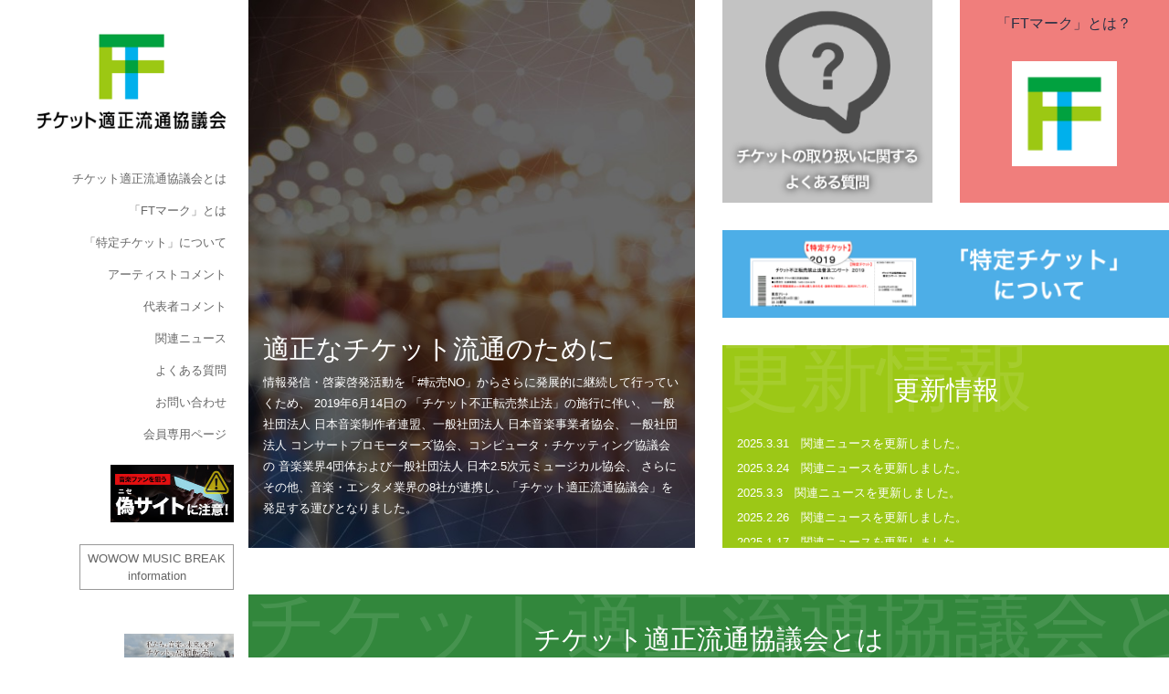

--- FILE ---
content_type: text/html; charset=UTF-8
request_url: http://www.ftaj.jp/
body_size: 13105
content:
<!DOCTYPE html>
<html lang="ja">
  <head>
    <meta charset="utf-8" />
    <meta name="viewport" content="width=device-width, initial-scale=1, shrink-to-fit=no" />
    <title>チケット適正流通協議会</title>
    
    <meta name="description" content="当協議会ではこれまで行って参りました活動に加え、チケットのリセールを行う事ができるサービスの中からユーザーが安心して購入できる良質なサービスを認定し推奨する活動（FTマークの運用）や、チケットの券面に「特定チケット」と表記する事で、きちんと高額転売防止策の取られたチケットである事をアピールする表記の取り組み、2016年8月23日より運用してきたオフィシャルWEBサイト＜http://www.tenbai-no.jp＞の機能を受け継ぎながら新たに新協議会のオフィシャルWEBサイトを開設する等、今までよりも、さらにユーザーの皆さまに分かり易く、チケットの適正な流通について安心安全な環境を提供し、ライブ・エンタテインメント業界の活性化に寄与すべく、様々な活動を行って参ります。" />
    <meta property="og:type" content="website">
    <meta property="og:url" content="https://ftaj.jp/">
    <meta property="og:image" content="https://ftaj.jp/img/ftaj_banner.png">

    <link rel="shortcut icon" href="/favicon.ico">
    <link rel="apple-touch-icon" sizes="180x180" href="/apple-touch-icon.png">

    <link
      rel="stylesheet"
      href="https://stackpath.bootstrapcdn.com/bootstrap/4.3.1/css/bootstrap.min.css"
      integrity="sha384-ggOyR0iXCbMQv3Xipma34MD+dH/1fQ784/j6cY/iJTQUOhcWr7x9JvoRxT2MZw1T"
      crossorigin="anonymous"
    />
    <link rel="stylesheet" href="css/style.css?4" />
  </head>

  <body id="page-top">
    <nav class="navbar navbar-expand-lg bg-primary fixed-top" id="sideNav">
  <a class="navbar-brand js-scroll-trigger" href="/#page-top">
    <span class="d-inline d-lg-none"><img src="img/logo_v.png?1" alt="" style="height: 4rem;" /></span>
    <span class="d-none d-lg-block">
      <img class="img-fluid img-profile text-right my-3" src="img/logo.png?1" alt="" />
    </span>
  </a>
  <button
    class="navbar-toggler"
    type="button"
    data-toggle="collapse"
    data-target="#navbarSupportedContent"
    aria-controls="navbarSupportedContent"
    aria-expanded="false"
    aria-label="Toggle navigation"
  >
    <span class="navbar-toggler-icon"></span>
  </button>
  <div class="collapse navbar-collapse" id="navbarSupportedContent">
    <ul class="navbar-nav">
      <li class="nav-item">
        <a class="nav-link js-scroll-trigger" href="/#about">チケット適正流通協議会とは</a>
      </li>
      <li class="nav-item">
        <a class="nav-link js-scroll-trigger" href="/#ftmark">「FTマーク」とは</a>
      </li>
      <li class="nav-item">
        <a class="nav-link js-scroll-trigger" href="/#ticket">「特定チケット」について</a>
      </li>
      <li class="nav-item">
        <a class="nav-link js-scroll-trigger" href="/#artistcomment">アーティストコメント</a>
      </li>
      <li class="nav-item">
        <a class="nav-link js-scroll-trigger" href="/#comment">代表者コメント</a>
      </li>
      <li class="nav-item">
        <a class="nav-link js-scroll-trigger" href="/#news">関連ニュース</a>
      </li>
      </li>
      <li class="nav-item">
        <a class="nav-link js-scroll-trigger" href="/#faq">よくある質問</a>
      </li>
      <li class="nav-item">
        <a class="nav-link js-scroll-trigger" href="/#contact">お問い合わせ</a>
      </li>
      <li class="nav-item">
        <a class="nav-link js-scroll-trigger" href="member.php">会員専用ページ</a>
      </li>
      <li class="nav-item d-none d-md-block">
        <a href="https://www.acpc.or.jp/warning_fakewebsites/" target="_blank"><img src="img/nisesite.jpg" alt="" class="my-3" width="135"></a><br>
      </li>
      <li class="nav-item d-md-none">
        <a href="https://www.acpc.or.jp/warning_fakewebsites/" target="_blank"><img src="img/nisesite.jpg" alt="" class="w-50 d-block mx-auto mt-3"></a><br>
      </li>
      <li class="nav-item d-none d-md-block">
        <a href="https://www.wowow.co.jp/info/info.php?info_id=1246&which=1" target="_blank"><div class="text-center d-inline-block mt-2 mb-5" style="border: 1px solid #999; padding: 5px 8px;">WOWOW MUSIC BREAK<br />information</div></a><br>
      </li>
      <li class="nav-item d-md-none" style="text-align: center;">
        <a href="https://www.wowow.co.jp/info/info.php?info_id=1246&which=1" target="_blank"><div class="text-center d-inline-block mb-2" style="border: 1px solid #999; padding: 5px 8px;">WOWOW MUSIC BREAK<br />information</div></a><br>
      </li>
      <li class="nav-item d-md-none">
        <a href="https://tenbai-no.jp" target="_blank"><img src="img/sbnr_tenbai-no.jpg" alt="" class="w-50 d-block mx-auto mt-3"></a><br>
      </li>
    </ul>
  </div>
  <footer class="d-none d-lg-block">
    <a href="https://tenbai-no.jp" target="_blank"><img src="img/sbnr_tenbai-no.jpg" alt="" class="w-50"></a><br>
    &copy; Copyright 2019 ftaj<br />
    All rights reserved.
  </footer>
</nav>
    <div class="container-fluid p-0" style="overflow: hidden;">
      <div class="grid1">
        <div class="hero">
          <div class="text">
            <h2>適正なチケット流通<br class="d-block d-sm-none">のために</h2>
            <p class="small">
            情報発信・啓蒙啓発活動を「#転売NO」からさらに発展的に継続して行っていくため、
            2019年6月14日の 「チケット不正転売禁止法」の施行に伴い、
            一般社団法人 日本音楽制作者連盟、一般社団法人 日本音楽事業者協会、
            一般社団法人 コンサートプロモーターズ協会、コンピュータ・チケッティング協議会の
            音楽業界4団体および一般社団法人 日本2.5次元ミュージカル協会、
            さらにその他、音楽・エンタメ業界の8社が連携し、「チケット適正流通協議会」を発足する運びとなりました。
            </p>
          </div>
        </div>
        <div class="other">
          <a href="#faq" class="js-scroll-trigger">
            <img src="img/faq.png" alt="" class="w-100 h-100"/>
          </a>
        </div>
        <div class="ftlink">
          <h3 class="white fx">「FTマーク」とは？</h3>
          <a href="#ftmark" class="js-scroll-trigger">
            <img src="img/mark.png?1" alt="" class="w-50" />
          </a>
        </div>
        <div class="ticket">
          <a href="#ticket" class="btn_ticket js-scroll-trigger"></a>
        </div>
                <div class="info">
          <h3 class="white fx">更新情報</h3>
          <ul>
                        <li class="small">
              2025.3.31　関連ニュースを更新しました。            </li>
                        <li class="small">
              2025.3.24　関連ニュースを更新しました。            </li>
                        <li class="small">
              2025.3.3　関連ニュースを更新しました。            </li>
                        <li class="small">
              2025.2.26　関連ニュースを更新しました。            </li>
                        <li class="small">
              2025.1.17　関連ニュースを更新しました。            </li>
                        <li class="small">
              2024.12.23　関連ニュースを更新しました。            </li>
                        <li class="small">
              2024.12.16　関連ニュースを更新しました。            </li>
                        <li class="small">
              2024.12.9　関連ニュースを更新しました。            </li>
                        <li class="small">
              2024.11.11　関連ニュースを更新しました。            </li>
                        <li class="small">
              2024.11.5　関連ニュースを更新しました。            </li>
                        <li class="small">
              2024.10.21　関連ニュースを更新しました。            </li>
                        <li class="small">
              2024.10.7　関連ニュースを更新しました。            </li>
                        <li class="small">
              2024.9.30　関連ニュースを更新しました。            </li>
                        <li class="small">
              2024.9.24　関連ニュースを更新しました。            </li>
                        <li class="small">
              2024.9.9　関連ニュースを更新しました。            </li>
                        <li class="small">
              2024.8.26　関連ニュースを更新しました。            </li>
                        <li class="small">
              2024.8.5　関連ニュースを更新しました。            </li>
                        <li class="small">
              2024.7.29　関連ニュースを更新しました。            </li>
                        <li class="small">
              2024.7.8　関連ニュースを更新しました。            </li>
                        <li class="small">
              2024.6.17　関連ニュースを更新しました。            </li>
                        <li class="small">
              2024.6.3　関連ニュースを更新しました。            </li>
                        <li class="small">
              2024.5.27　関連ニュースを更新しました。            </li>
                        <li class="small">
              2024.5.20　関連ニュースを更新しました。            </li>
                        <li class="small">
              2024.5.13　関連ニュースを更新しました。            </li>
                        <li class="small">
              2024.4.22　関連ニュースを更新しました。            </li>
                        <li class="small">
              2024.4.17　関連ニュースを更新しました。            </li>
                        <li class="small">
              2024.4.15　関連ニュースを更新しました。            </li>
                        <li class="small">
              2024.5.13　関連ニュースを更新しました。            </li>
                        <li class="small">
              2024.3.4　関連ニュースを更新しました。            </li>
                        <li class="small">
              2024.2.19　関連ニュースを更新しました。            </li>
                        <li class="small">
              2024.1.29　関連ニュースを更新しました。            </li>
                        <li class="small">
              2024.1.22　関連ニュースを更新しました。            </li>
                        <li class="small">
              2024.1.15　関連ニュースを更新しました。            </li>
                        <li class="small">
              2023.12.11　関連ニュースを更新しました。            </li>
                        <li class="small">
              2023.10.30　関連ニュースを更新しました。            </li>
                        <li class="small">
              2023.10.16　関連ニュースを更新しました。            </li>
                        <li class="small">
              2023.10.10　関連ニュースを更新しました。            </li>
                        <li class="small">
              2023.9.19　関連ニュースを更新しました。            </li>
                        <li class="small">
              2023.9.11　関連ニュースを更新しました。            </li>
                        <li class="small">
              2023.8.21　関連ニュースを更新しました。            </li>
                        <li class="small">
              2023.7.31　関連ニュースを更新しました。            </li>
                        <li class="small">
              2023.7.24　関連ニュースを更新しました。            </li>
                        <li class="small">
              2023.7.18　関連ニュースを更新しました。            </li>
                        <li class="small">
              2023.7.10　関連ニュースを更新しました。            </li>
                        <li class="small">
              2023.6.23　偽のWebサイトやSNSアカウントの拡散防止・お客様への注意喚起のために開設された「音楽4団体共通サイト」へのリンクバナーを掲出しました。            </li>
                        <li class="small">
              2023.6.5　関連ニュースを更新しました。            </li>
                        <li class="small">
              2023.5.29　関連ニュースを更新しました。            </li>
                        <li class="small">
              2023.4.24　関連ニュースを更新しました。            </li>
                        <li class="small">
              2023.4.17　関連ニュースを更新しました。            </li>
                        <li class="small">
              2023.4.10　関連ニュースを更新しました。            </li>
                        <li class="small">
              2023.3.20　関連ニュースを更新しました。            </li>
                        <li class="small">
              2023.3.2　関連ニュースを更新しました。            </li>
                        <li class="small">
              2023.2.21　関連ニュースを更新しました。            </li>
                        <li class="small">
              2023.2.13　関連ニュースを更新しました。            </li>
                        <li class="small">
              2023.1.31　関連ニュースを更新しました。            </li>
                        <li class="small">
              2023.1.4　関連ニュースを更新しました。            </li>
                        <li class="small">
              2022.11.29　関連ニュースを更新しました。            </li>
                        <li class="small">
              2022.11.21　関連ニュースを更新しました。            </li>
                        <li class="small">
              2022.11.18　関連ニュースを更新しました。「チケットの適正な流通に関する協定」締結団体会議が開催されました            </li>
                        <li class="small">
              2022.11.17　関連ニュースを更新しました。            </li>
                        <li class="small">
              2022.11.15　関連ニュースを更新しました。            </li>
                        <li class="small">
              2022.11.14　関連ニュースを更新しました。            </li>
                        <li class="small">
              2022.11.11　関連ニュースを更新しました。            </li>
                        <li class="small">
              2022.10.4　関連ニュースを更新しました。            </li>
                        <li class="small">
              2022.9.3　関連ニュースを更新しました。            </li>
                        <li class="small">
              2022.6.27　関連ニュースを更新しました。            </li>
                        <li class="small">
              2022.5.16　関連ニュースを更新しました。            </li>
                        <li class="small">
              2022.5.2　関連ニュースを更新しました。            </li>
                        <li class="small">
              2022.4.27　関連ニュースを更新しました。            </li>
                        <li class="small">
              2022.4.5　関連ニュースを更新しました。            </li>
                        <li class="small">
              2022.3.15　関連ニュースを更新しました。            </li>
                        <li class="small">
              2022.3.14　関連ニュースを更新しました。            </li>
                        <li class="small">
              2022.3.7　関連ニュースを更新しました。            </li>
                        <li class="small">
              2022.1.25　関連ニュースを更新しました。            </li>
                        <li class="small">
              2021.12.13　関連ニュースを更新しました。            </li>
                        <li class="small">
              2021.11.30　関連ニュースを更新しました。            </li>
                        <li class="small">
              2021.11.22　関連ニュースを更新しました。            </li>
                        <li class="small">
              2021.10.25　関連ニュースを更新しました。            </li>
                        <li class="small">
              2021.9.21　関連ニュースを更新しました。            </li>
                        <li class="small">
              2021.9.13　関連ニュースを更新しました。            </li>
                        <li class="small">
              2021.9.6　関連ニュースを更新しました。            </li>
                        <li class="small">
              2021.8.30　関連ニュースを更新しました。            </li>
                        <li class="small">
              2021.8.23　関連ニュースを更新しました。            </li>
                        <li class="small">
              2021.6.28　関連ニュースを更新しました。            </li>
                        <li class="small">
              2021.6.7　関連ニュースを更新しました。            </li>
                        <li class="small">
              2021.5.31　関連ニュースを更新しました。            </li>
                        <li class="small">
              2021.4.12　関連ニュースを更新しました。            </li>
                        <li class="small">
              2021.4.6　関連ニュースを更新しました。            </li>
                        <li class="small">
              2021.3.2　関連ニュースを更新しました。            </li>
                        <li class="small">
              2021.2.16　関連ニュースを更新しました。            </li>
                        <li class="small">
              2021.2.8　関連ニュースを更新しました。            </li>
                        <li class="small">
              2021.1.25　関連ニュースを更新しました。            </li>
                        <li class="small">
              2021.1.12　関連ニュースに「緊急事態宣言下における ライブイベント公演の開催に関する共同声明」を更新しました。            </li>
                        <li class="small">
              2020.12.9　関連ニュースを更新しました。            </li>
                        <li class="small">
              2020.10.26　関連ニュースを更新しました。            </li>
                        <li class="small">
              2020.10.23　関連ニュースを更新しました。            </li>
                        <li class="small">
              2020.10.13　関連ニュースを更新しました。            </li>
                        <li class="small">
              2020.9.9　関連ニュースを更新しました。            </li>
                        <li class="small">
              2020.8.31　関連ニュースを更新しました。            </li>
                        <li class="small">
              2020.8.25　関連ニュースを更新しました。            </li>
                        <li class="small">
              2020.7.7　関連ニュースを更新しました。            </li>
                        <li class="small">
              2020.6.29　関連ニュースを更新しました。            </li>
                        <li class="small">
              2020.6.15　関連ニュースを更新しました。            </li>
                        <li class="small">
              2020.6.11　関連ニュースを更新しました。            </li>
                        <li class="small">
              2020.5.11　関連ニュースを更新しました。            </li>
                        <li class="small">
              2020.4.6　関連ニュースを更新しました。            </li>
                        <li class="small">
              2021.3.25　関連ニュースを更新しました。            </li>
                        <li class="small">
              2020.3.19　関連ニュースを更新しました。            </li>
                        <li class="small">
              2020.3.18　関連ニュースを更新しました。            </li>
                        <li class="small">
              2020.3.9　関連ニュースを更新しました。            </li>
                        <li class="small">
              2020.3.4　関連ニュースに新型コロナウイルス感染症対策によるイベント中止を受けてエンタメ関連各社が発表した声明文 「＃春は必ず来る」 を更新しました。            </li>
                        <li class="small">
              2020.2.26　関連ニュースを更新しました。            </li>
                        <li class="small">
              2020.2.12　関連ニュースを更新しました。            </li>
                        <li class="small">
              2020.2.4　関連ニュースを更新しました。            </li>
                        <li class="small">
              2020.1.16　関連ニュースを更新しました。            </li>
                        <li class="small">
              2020.1.15　特定興行入場券（特定チケット）として販売されているライブ・イベントの一覧（一部）を掲載しました。            </li>
                        <li class="small">
              2019.12.25　関連ニュースを更新しました。            </li>
                        <li class="small">
              2019.12.3　関連ニュースを更新しました。            </li>
                        <li class="small">
              2019.10.31　関連ニュースを更新しました。            </li>
                        <li class="small">
              2019.10.25　関連ニュースを更新しました。            </li>
                        <li class="small">
              2019.10.8　関連ニュースを更新しました。            </li>
                        <li class="small">
              2019.9.19　関連ニュースを更新しました。            </li>
                        <li class="small">
              2019.9.5　「よくある質問」を追加しました。            </li>
                        <li class="small">
              2019.8.26　関連ニュースを更新しました。            </li>
                        <li class="small">
              2019.8.15　関連ニュースを更新しました。            </li>
                        <li class="small">
              2019.8.8　関連ニュースを更新しました。            </li>
                        <li class="small">
              2019.7.31　関連ニュースを更新しました。            </li>
                        <li class="small">
              2019.7.1　関連ニュースを更新しました。            </li>
                        <li class="small">
              2019.6.25　関連ニュースを更新しました。            </li>
                        <li class="small">
              2019.6.18　関連ニュースを更新しました。            </li>
                        <li class="small">
              2023.9.11　関連ニュースを更新しました。            </li>
                        <li class="small">
              2022.1.25　関連ニュースを更新しました。            </li>
                        <li class="small">
              2022.1.25　関連ニュースを更新しました。            </li>
                        <li class="small">
              2019.6.14　HPを公開しました。            </li>
                      </ul>
        </div>
      </div>
      <div id="about">
        <h3 class="white fx">チケット適正流通協議会<br class="d-block d-sm-none">とは</h3>
        <p>
          当協議会ではこれまで行って参りました活動に加え、チケットのリセールを行う事ができるサービスの中からユーザーが安心して購入できる良質なサービスを認定し推奨する活動（FTマークの運用）や、チケットの券面に「特定チケット」と表記する事で、きちんと高額転売防止策の取られたチケットである事をアピールする表記の取り組み、2016年8月23日より運用してきたオフィシャルWEBサイト＜<a href="http://www.tenbai-no.jp" target="_blank" style="color: white;">http://www.tenbai-no.jp</a>＞の機能を受け継ぎながら新たに新協議会のオフィシャルWEBサイトを開設する等、今までよりも、さらにユーザーの皆さまに分かり易く、チケットの適正な流通について安心安全な環境を提供し、ライブ・エンタテインメント業界の活性化に寄与すべく、様々な活動を行って参ります。
        </p>
        <p class="lead">名称</p>
        <p>チケット適正流通協議会　 （英語名：FAIR TICKETING ALLIANCE JAPAN 【略称：FTAJ】）</p>
        <p class="lead">代表幹事</p>
        <p>野村達矢　（一般社団法人 日本音楽制作者連盟）</p>
        <div class="lead">活動目的</div>
        <ul>
          <li>チケットの適正な流通について、消費者の理解の増進を図ること</li>
          <li>チケット販売に関する新たな技術的手段を研究・開発し、消費者の便益に資すること</li>
          <li>チケットの適正な流通が確保されるよう、消費者に対して当該興行主等の販売するチケットについて、正確かつ適切な情報を提供するよう努めること</li>
          <li>興行主等の以外の者が、興行主の同意を得てチケットを譲渡することができる機会を提供すること</li>
          <li>チケットの適正な流通を確保するために、政府および関係機関と協力すること</li>
        </ul>
        <p class="lead" id="member">協議会メンバー</p>
        <div class="member mt-3 row">
          <div class="col-6 col-md-3">
            <div class="box">
              <a href="http://www.fmp.or.jp/" target="_blank" class="imgbox"><img src="img/logo/fmpj.png" alt="" class="img-fluid"/></a>
              <a href="http://www.fmp.or.jp/" target="_blank"><p class="name">一般社団法人 日本音楽制作者連盟</p></a>
            </div>
          </div>
          <div class="col-6 col-md-3">
            <div class="box">
              <a href="http://www.jame.or.jp/" target="_blank" class="imgbox"><img src="img/logo/jame.png" alt="" class="img-fluid"/></a>
              <a href="http://www.jame.or.jp/" target="_blank"><p class="name">一般社団法人 日本音楽事業者協会</p></a>
            </div>
          </div>
          <div class="col-6 col-md-3">
            <div class="box">
              <a href="http://www.acpc.or.jp/" target="_blank" class="imgbox"><img src="img/logo/acpc.png" alt="" class="img-fluid"/></a>
              <a href="http://www.acpc.or.jp/" target="_blank"><p class="name">一般社団法人 コンサートプロモーターズ協会</p></a>
            </div>
          </div>
          <div class="col-6 col-md-3">
            <div class="box">
              <a href="http://tenbai-no.jp/ctc/" target="_blank" class="imgbox"><img src="img/logo/cta.png" alt="" class="img-fluid"/></a>
              <a href="http://tenbai-no.jp/ctc/" target="_blank"><p class="name">コンピュータ・チケッティング協議会</p></a>
            </div>
          </div>
          <div class="col-6 col-md-3">
            <div class="box">
              <a href="https://www.j25musical.jp/" target="_blank" class="imgbox"><img src="img/logo/25.png" alt="" class="img-fluid"/></a>
              <a href="https://www.j25musical.jp/" target="_blank"><p class="name">一般社団法人 日本2.5次元ミュージカル協会</p></a>
            </div>
          </div>
          <div class="col-6 col-md-3">
            <div class="box">
              <a href="http://www.orchestra.or.jp/" target="_blank" class="imgbox"><img src="img/logo/ajso.png" alt="" class="img-fluid"/></a>
              <a href="http://www.orchestra.or.jp/" target="_blank"><p class="name">公益社団法人 日本オーケストラ連盟</p></a>
            </div>
          </div>
          <div class="col-6 col-md-3">
            <div class="box">
              <a href="https://www.classic.or.jp" target="_blank" class="imgbox"><img src="img/logo/cl.png" alt="" class="img-fluid"/></a>
              <a href="https://www.classic.or.jp" target="_blank"><p class="name">一般社団法人 日本クラシック音楽事業協会</p></a>
            </div>
          </div>
          
          <div class="col-6 col-md-3">
            <div class="box">
              <a href="https://www.jpasn.net/" target="_blank" class="imgbox"><img src="img/logo/jpasn.png" alt="" class="img-fluid"/></a>
              <a href="https://www.jpasn.net/" target="_blank"><p class="name">一般社団法人 緊急事態舞台芸術ネットワーク</p></a>
            </div>
          </div>

          <div class="col-6 col-md-3">
            <div class="box">
              <a href="https://eplus.jp/" target="_blank" class="imgbox"><img src="img/logo/eplus.png" alt="" class="img-fluid"/></a>
              <a href="https://eplus.jp/" target="_blank"><p class="name">株式会社イープラス</p></a>
            </div>
          </div>
          <div class="col-6 col-md-3">
            <div class="box">
              <a href="https://www.cnplayguide.com/" target="_blank" class="imgbox"><img src="img/logo/cnplayguide.png" alt="" class="img-fluid"/></a>
              <a href="https://www.cnplayguide.com/" target="_blank"><p class="name">コミュニティ・ネットワーク株式会社</p></a>
            </div>
          </div>
          <div class="col-6 col-md-3">
            <div class="box">
              <a href="http://pia.jp/t/" target="_blank" class="imgbox"><img src="img/logo/pia.png" alt="" class="img-fluid"/></a>
              <a href="http://pia.jp/t/" target="_blank"><p class="name">ぴあ株式会社</p></a>
            </div>
          </div>
          <div class="col-6 col-md-3">
            <div class="box">
              <a href="https://l-tike.com/" target="_blank" class="imgbox"><img src="img/logo/l-tike.png" alt="" class="img-fluid"/></a>
              <a href="https://l-tike.com/" target="_blank"><p class="name">株式会社ローソンエンタテインメント</p></a>
            </div>
          </div>

          <div class="col-6 col-md-3">
            <div class="box">
              <a href="https://tixplus.jp" target="_blank" class="imgbox"><img src="img/logo/ticketplus.png" alt="" class="img-fluid"/></a>
              <a href="https://tixplus.jp" target="_blank"><p class="name">株式会社チケットプラス</p></a>
            </div>
          </div>
          <div class="col-6 col-md-3">
            <div class="box">
              <a href="https://www.tapirs.co.jp/" target="_blank" class="imgbox"><img src="img/logo/tapirs.png" alt="" class="img-fluid"/></a>
              <a href="https://www.tapirs.co.jp/" target="_blank"><p class="name">株式会社テイパーズ</p></a>
            </div>
          </div>
          <div class="col-6 col-md-3">
            <div class="box">
              <a href="https://boardwalk-inc.jp/" target="_blank" class="imgbox" mg><img src="img/logo/boardwalk.png" alt="" class="img-fluid"/></a>
              <a href="https://boardwalk-inc.jp/" target="_blank"><p class="name">株式会社ボードウォーク</p></a>
            </div>
          </div>
          <div class="col-6 col-md-3">
            <div class="box">
              <a href="https://ticket.rakuten.co.jp/" target="_blank" class="imgbox"><img src="img/logo/rakuten.png" alt="" class="img-fluid"/></a>
              <a href="https://ticket.rakuten.co.jp/" target="_blank"><p class="name">楽天チケット株式会社</p></a>
            </div>
          </div>
          <div class="col-6 col-md-3">
            <div class="box">
              <a href="https://playground.live" target="_blank" class="imgbox"><img src="img/logo/playground.png" alt="" class="img-fluid"/></a>
              <a href="https://playground.live" target="_blank"><p class="name">playground株式会社</p></a>
            </div>
          </div>

          <div class="col-6 col-md-3">
            <div class="box">
              <a href="https://www.confetti-web.com/" target="_blank" class="imgbox"><img src="img/logo/confetti.png" alt="" class="img-fluid"/></a>
              <a href="https://www.confetti-web.com/" target="_blank"><p class="name">ロングランプランニング株式会社</p></a>
            </div>
          </div>

          <div class="col-6 col-md-3">
            <div class="box">
              <a href="http://www.eventify.co.jp" target="_blank" class="imgbox"><img src="img/logo/eventify.png" alt="" class="img-fluid"/></a>
              <a href="http://www.eventify.co.jp" target="_blank"><p class="name">株式会社EVENTIFY</p></a>
            </div>
          </div>

          <div class="col-6 col-md-3">
            <div class="box">
              <a href="https://www.tv-asahi.co.jp/ticket/" target="_blank" class="imgbox"><img src="img/logo/tv-asahi-ticket.png" alt="" class="img-fluid"/></a>
              <a href="https://www.tv-asahi.co.jp/ticket/" target="_blank"><p class="name">株式会社テレビ朝日</p></a>
            </div>
          </div>

          <div class="col-6 col-md-3">
            <div class="box">
              <a href="https://ticketme.io/" target="_blank" class="imgbox"><img src="img/logo/ticketme.png" alt="" class="img-fluid"/></a>
              <a href="https://ticketme.io/" target="_blank"><p class="name">株式会社チケミー</p></a>
            </div>
          </div>

        </div>
      </div>
      <div id="ftmark">
        <h3 class="white fx">「FTマーク」とは</h3>
        <div class="text-center mb-4">
          <img src="img/mark.png?1" alt="" />
        </div>
        <p>
          「FT（フェアチケッティング）マーク」とは、音楽ファンが安心してチケットを購入するための目印となるマークです。正規の販売主体である、または、やむをえない理由で公演に行けなくなった際に利用される正規の二次流通サービスであることを示すために、当協議会が定める運用基準に準拠したチケット販売事業者、二次流通サービス事業者などに付されることが推奨されています。
        </p>
      </div>
      <div id="ticket">
        <h3 class="white fx">「特定チケット」について</h3>
        <p>
          当協議会では、2019年6月14日に施行された「特定興行入場券の不正転売の禁止等による興行入場券の適正な流通確保に関する法律」に定められ、不正転売を行うと処罰される場合がある「特定興行入場券」であることを音楽ファンに分かりやすく明示するため、チケットの券面右上に【特定チケット】という表示を推奨して参ります。また、この【特定チケット】の表示があるチケットの取り扱いについて、どのような点に注意すべきかの情報提供を行って参ります。 
        </p>
        <p class="text-center">
          <img src="img/ticket.png" alt="" class="w-50 mb-3" />
        </p>
              </div>
      <div class="row">
        <div class="col-12 col-sm-4">
          <div id="artistcomment" class="comment mt">
            <div class="photo" style="background-image: url(img/artist1.jpg);"></div>
            <div class="bg-white">
              <div class="subname">サカナクション</div>
              <div class="name">山口一郎氏</div>
              <div class="message">
                我々ミュージシャンやアーティストも一緒に取り組んできた「チケット不正転売禁止法」がいよいよ今日から施行されます。<br>
                純粋に音楽を楽しむファンが適正な価格でコンサートを楽しみ文化の享受や発展につながっていくことを望みます。<br>
                今後もこの法律の効果が継続的に続くように支援していきたいと思います。<br>
              </div>
            </div>
          </div>
        </div>
        <div class="col-12 col-sm-4">
          <div id="comment" class="comment mt">
            <div class="photo" style="background-image: url(img/c1.jpg);"></div>
            <div class="bg-white">
              <div class="subname">チケット適正流通協議会</div>
              <div class="subname2">代表幹事</div>
              <div class="name">野村達矢<span class="small">（一般社団法人 日本音楽制作者連盟）</span></div>
              <div class="message">「チケット不正転売禁止法」は、すべての音楽ファンや我々ライブ・エンタメ業界にとって、大変重要な法律です。当協議会では、コンサートや演劇、スポーツ観戦等のエンターテインメントをこれまで以上に幅広い世代に安心して楽しんでいただける環境づくりを目指し、そして悪質な不正転売の根絶に向けて、業界団体が団結し、さらには関係省庁との連携を通じてチケット流通の適正化を実現して参ります。</div>
            </div>
          </div>
        </div>
        <div class="col-12 col-sm-4">
          <div id="comment" class="comment mt">
            <div class="photo" style="background-image: url(img/c2.jpg);"></div>
            <div class="bg-white">
              <div class="subname">一般社団法人 日本音楽事業者協会</div>
              <div class="subname2">会長</div>
              <div class="name">堀義貴</div>
              <div class="message">「チケット不正転売禁止法」は、これからも進化を続けるであろうライブエンタテインメント文化にとって、新時代の備えとなる法律です。本法のもと、適正な流通に取り組み、チケット購入者である音楽・スポーツのファンだけでなく、発信者であるアーティストの才能を最大限活かすための対応を真摯に実行して参ります。</div>
            </div>
          </div>
        </div>
        <div class="col-12 col-sm-4">
          <div id="comment" class="comment mt">
            <div class="photo" style="background-image: url(img/c3.jpg);"></div>
            <div class="bg-white">
              <div class="subname">一般社団法人 コンサートプロモーターズ協会</div>
              <div class="subname2">会長</div>
              <div class="name">中西健夫</div>
              <div class="message">「チケット不正転売禁止法」の施行は、音楽やスポーツなどのエンタテインメントを享受する皆さまにとって安心と信頼の礎になる一歩であります。その正しい運用とご理解の実現に向けて広く啓蒙活動に取り組んで参ります。</div>
            </div>
          </div>
        </div>
        <div class="col-12 col-sm-4">
          <div id="comment" class="comment mt">
            <div class="photo" style="background-image: url(img/c4.jpg);"></div>
            <div class="bg-white">
              <div class="subname">一般社団法人 日本2.5次元ミュージカル協会</div>
              <div class="subname2">代表理事</div>
              <div class="name">松田誠</div>
              <div class="message">2.5次元ミュージカルのお客様は若い世代が多く、今後の日本の演劇市場の拡大を担っていると自負しています。本法律の施行、並びに本協議会に参加させて頂くことにより、正しくこの法律が運用され、演劇を含めた日本のライブエンタテインメント市場が、更に充実し拡大していくよう、皆さまと共に真摯に取り組んで参ります。</div>
            </div>
          </div>
        </div>
        <div class="col-12 col-sm-4">
          <div id="comment" class="comment mt">
            <div class="photo" style="background-image: url(img/c5.jpg);"></div>
            <div class="bg-white">
              <div class="subname">コンピュータ・チケッティング協議会</div>
              <div class="message">ライブエンタテインメント業界、そしてライブエンターテインメントを楽しむお客様が待ち望んだこの法律を、お客様と興行主催者を結ぶ役としての立場から、本法の正しい理解と運用を広めるとともに、チケット流通の適正な発展を目指し、取り組んで参ります。</div>
            </div>
          </div>
        </div>
      </div>
            <div class="row mt-5">
        <div class="col">
          <h3 class="black" id="news">関連ニュース</h3>
                                  <div class="news my-4 mx-2 row">
              <div class="col-5 col-sm-3">
                <a target="_blank" href="https://www.sankei.com/article/20250329-FD4NA5HPSZOZRKBCD6AMT2NG5Q/"><div class="photo" style="background-image: url(./news/up_img/793.jpg?793)"></div></a>
              </div>
              <div class="col-7 col-sm-9">
                <div class="time">2025.3.29</div>
                <div class="title"><a target="_blank" href="https://www.sankei.com/article/20250329-FD4NA5HPSZOZRKBCD6AMT2NG5Q/">デジタル庁、アイドルライブでマイナカードの実証実験　本人確認で不正転売防止</a></div>
                <div class="url"><a target="_blank" href="https://www.sankei.com/article/20250329-FD4NA5HPSZOZRKBCD6AMT2NG5Q/">https://www.sankei.com/article/20250329-FD4NA5HPSZOZRKBCD6AMT2NG5Q/</a></div>
              </div>
            </div>
                                              <div class="news my-4 mx-2 row">
              <div class="col-5 col-sm-3">
                <a target="_blank" href="https://www.asahi.com/articles/AST3M4GB2T3MUCVL02ZM.html"><div class="photo" style="background-image: url(./news/up_img/792.jpg?792)"></div></a>
              </div>
              <div class="col-7 col-sm-9">
                <div class="time">2025.3.19</div>
                <div class="title"><a target="_blank" href="https://www.asahi.com/articles/AST3M4GB2T3MUCVL02ZM.html">「SnowMan」チケット転売　サイト運営会社に情報開示命令</a></div>
                <div class="url"><a target="_blank" href="https://www.asahi.com/articles/AST3M4GB2T3MUCVL02ZM.html">https://www.asahi.com/articles/AST3M4GB2T3MUCVL02ZM.html</a></div>
              </div>
            </div>
                                              <div class="news my-4 mx-2 row">
              <div class="col-5 col-sm-3">
                <a target="_blank" href="https://www3.nhk.or.jp/news/html/20250319/k10014754141000.html"><div class="photo" style="background-image: url(./news/up_img/791.jpg?791)"></div></a>
              </div>
              <div class="col-7 col-sm-9">
                <div class="time">2025.3.19</div>
                <div class="title"><a target="_blank" href="https://www3.nhk.or.jp/news/html/20250319/k10014754141000.html">アイドルのコンサートチケット出品者情報　開示命令　東京地裁</a></div>
                <div class="url"><a target="_blank" href="https://www3.nhk.or.jp/news/html/20250319/k10014754141000.html">https://www3.nhk.or.jp/news/html/20250319/k10014754141000.html</a></div>
              </div>
            </div>
                                              <div class="news my-4 mx-2 row">
              <div class="col-5 col-sm-3">
                <a target="_blank" href="https://www.sponichi.co.jp/baseball/news/2025/02/26/kiji/20250226s00001007287000c.html"><div class="photo" style="background-image: url(./news/up_img/790.jpg?790)"></div></a>
              </div>
              <div class="col-7 col-sm-9">
                <div class="time">2025.2.26</div>
                <div class="title"><a target="_blank" href="https://www.sponichi.co.jp/baseball/news/2025/02/26/kiji/20250226s00001007287000c.html">MLB開幕戦チケット不正転売相次ぐ　公式が注意喚起　すでに開示請求「当該チケットでの入場お断りも」</a></div>
                <div class="url"><a target="_blank" href="https://www.sponichi.co.jp/baseball/news/2025/02/26/kiji/20250226s00001007287000c.html">https://www.sponichi.co.jp/baseball/news/2025/02/26/kiji/20250226s00001007287000c.html</a></div>
              </div>
            </div>
                                              <div class="news my-4 mx-2 row">
              <div class="col-5 col-sm-3">
                <a target="_blank" href="https://www.watch.impress.co.jp/docs/news/1663631.html"><div class="photo" style="background-image: url(./news/up_img/789.jpg?789)"></div></a>
              </div>
              <div class="col-7 col-sm-9">
                <div class="time">2025.2.18</div>
                <div class="title"><a target="_blank" href="https://www.watch.impress.co.jp/docs/news/1663631.html">ぴあ運営の公式チケットリセール「チケトレ」サービス終了</a></div>
                <div class="url"><a target="_blank" href="https://www.watch.impress.co.jp/docs/news/1663631.html">https://www.watch.impress.co.jp/docs/news/1663631.html</a></div>
              </div>
            </div>
                                              <div class="news my-4 mx-2 row">
              <div class="col-5 col-sm-3">
                <a target="_blank" href="https://www.itmedia.co.jp/mobile/articles/2501/17/news159.html"><div class="photo" style="background-image: url(./news/up_img/788.jpg?788)"></div></a>
              </div>
              <div class="col-7 col-sm-9">
                <div class="time">2025.1.17</div>
                <div class="title"><a target="_blank" href="https://www.itmedia.co.jp/mobile/articles/2501/17/news159.html">マイナカードでチケット転売防止 モー娘。ライブで「効果あるか」、デジタル庁らが実証へ</a></div>
                <div class="url"><a target="_blank" href="https://www.itmedia.co.jp/mobile/articles/2501/17/news159.html">https://www.itmedia.co.jp/mobile/articles/2501/17/news159.html</a></div>
              </div>
            </div>
                                <div class="text-right">
            <a href="news.php">過去のNEWS一覧 →</a>
          </div>
        </div>
      </div>
            <div class="row mt-5">
        <div class="col">
          <h3 class="black" id="faq">よくある質問</h3>
          <div class="news my-4 mx-2 row">
            <div class="col">
              <p class="attention2">
              免責事項<br>
              当協議会は、本ウェブサイトに掲載される情報・コンテンツの正確性や妥当性の確保に努めてはおりますが、その保証をするものではありません。また、当協議会は、本ウェブサイトにおいて、その利用者に対し法的なアドバイスを提供するものではありません。したがって、当協議会は、本ウェブサイトまたは本ウェブサイト掲載の情報の利用によって利用者等に何らかの損害が発生したとしても、一切の責任を負うものではありません。
              </p>
              <div class="faq">
                <div class="title">なぜチケットを転売してはいけないのですか？</div>
                <div class="message">
                  <p>皆さんは、自分がお金を出して買ったチケットなのだから、それをどうしようといいのではないかと思うかもしれません。人気のある公演のチケットは、申し込みが殺到し、抽選になることも珍しくありません。当然、倍の値段でも、10倍の値段でもチケットが欲しいと思う人もいるでしょう。</p>
                  <p>そこに目を付けたのが「転売ヤー（転売屋）」と呼ばれる人たちで、自分で行くつもりがないチケットを多数購入し、高額で転売することで利益を得ています。</p>
                  <p>ライブは会場費や演出などに多額のお金がかかりますが、多くのアーティストは1人でも多くのファンに、少しでも安い値段でライブを見に来て欲しいと思い、チケットの価格を設定しています。多くの人が「転売ヤー」のようなことをすれば、皆さんがチケットを手に入れるには、本来の価格から数倍の金額を支払わなければライブに行くことができなくなります。また、本来であれば、そのお金で別のアーティストのコンサートに行ったり、アーティストグッズを購入したりすることができたにもかかわらず、「転売ヤー」から高額なチケットを買わなければならないとすると、その利益は「転売ヤー」に流れるばかりで、アーティストの利益にはなりません。</p>
                  <p>そうすると、皆さんがライブやコンサートを楽しむには多額のお金が必要になることで、それらを楽しむ機会が奪われるだけでなく、音楽や演劇、スポーツなどの文化・芸術分野に本来還元されるべきお金が還元されなくなることで、日本の文化・芸術が衰退することにもなりかねません。</p>
                  <p>そういった事態になることを防ぐために、多くの主催者やプレイガイドはチケットの高額転売を禁止し、また、新たに<a href="http://www.bunka.go.jp/seisaku/bunka_gyosei/ticket_resale_ban/index.html" target="_blank">チケット不正転売禁止法</a>が作られたのです。</p>
                </div>
              </div>
              <div class="faq">
                <div class="title">転売されているチケットを買ってもいいのですか？</div>
                <div class="message">
                  <p>転売されているチケットを購入しても、<a href="http://www.bunka.go.jp/seisaku/bunka_gyosei/ticket_resale_ban/index.html" target="_blank">チケット不正転売禁止法</a>によって処罰されることはありません。（不正転売の目的で特定興行入場券を購入した場合は、興行主等以外からの購入であっても、チケット不正転売禁止法の処罰対象になる場合があります。）しかし、多くのライブやイベントなどのチケットは、高額転売や他人への譲渡が禁止されていますので、せっかく高額で購入されたチケットを会場に持参しても入場を認められない場合があります。</p>
                  <p>また、お金を振り込んだにもかかわらずチケットが届かないであるとか、約束していた内容のチケットと違うチケットが届くなどのトラブルも報告されています。それらのトラブルについて主催者では解決できませんので、チケットを売買した当事者間で交渉をする必要があります。</p>
                  <p>転売されているチケットを購入する場合は、「<a href="https://tiketore.com/" target="_blank">チケトレ</a>」などの正規のリセールサービスを利用するようにしてください。また、「<a class="js-scroll-trigger" href="/#ftmark">FTマーク</a>」があるリセールサービスや、「<a class="js-scroll-trigger" href="/#ftmark">FTマーク</a>」がある事業者が行うリセールサービスは正規のリセールサービスですので、「<a class="js-scroll-trigger" href="/#ftmark">FTマーク</a>」の有無を利用の際の目安にしてください。</p>
                </div>
              </div>
              <div class="faq">
                <div class="title">どのようなチケットを転売すると罰せられる場合があるのですか？</div>
                <div class="message">
                  <p><a href="http://www.bunka.go.jp/seisaku/bunka_gyosei/ticket_resale_ban/index.html" target="_blank">チケット不正転売禁止法</a>では「特定興行入場券」というチケットを券面価格を超える価格で転売すると、罰せられる場合があります。「特定興行入場券」に該当するチケットは、次のようなチケットです。</p>
                  <ul>
                    <li>①	チケットの販売時に、興行主の同意のない有償譲渡を禁止すると明示されていること</li>
                    <li>②	「興行主の同意のない有償譲渡を禁止する」ことが、券面（電子チケットは映像面）に記載されていること</li>
                    <li>③	興行の日時・場所、座席（または入場資格者）が指定されたものであること</li>
                    <li>④	座席が指定されている場合は、チケットの販売時にチケットの購入者の氏名と連絡先（電話番号やメールアドレス等）が確認されており、「チケットの購入者の氏名と連絡先が確認されています」と券面に記載されていること</li>
                    <li>⑤	座席が指定されていないスタンディングのライブやフェスなどの場合は、チケットの販売時に入場資格者の氏名と連絡先が確認されており、「入場資格者の氏名と連絡先が確認されています」と券面に記載されていること</li>
                  </ul>
                  <p>こうしてみると、どのチケットが対象になるのかわかりにくいように思いますが、チケットを販売する主催者やプレイガイドなどにおいては、<a href="http://www.bunka.go.jp/seisaku/bunka_gyosei/ticket_resale_ban/index.html" target="_blank">チケット不正転売禁止法</a>の対象となるチケットであることが一見してわかるように、【<a class="js-scroll-trigger" href="/#ticket">特定チケット</a>】といった表記がされている場合があります。</p>
                  <p>ただ、全ての特定興行入場券に【<a class="js-scroll-trigger" href="/#ticket">特定チケット</a>】と明記されているわけではありませんので、購入したチケットが特定興行入場券に該当するかどうかについては、販売条件等をよく確認するようにしてください。</p>
                  <p>なお、チケット券面の記載事項については、「チケットに氏名や連絡先そのものが記載されているのですが、その場合でも特定興行入場券になりますか？」も参照してください。</p>
                </div>
              </div>
              <div class="faq">
                <div class="title">チケットに氏名や連絡先そのものが記載されているのですが、その場合でも特定興行入場券になりますか？</div>
                <div class="message">
                  <p>特定興行入場券に該当するチケットには、券面に「チケットの購入者（入場資格者）の氏名と連絡先が確認されています」と記載してあることが必要であり、氏名や連絡先そのものを記載することは法律上求められていません。</p>
                  <p>ただし、これらの文言については、氏名や連絡先それ自体が記載されている場合も、「チケットの購入者（入場資格者）の氏名と連絡先が確認されています」という文言を記載したことになると解されています。</p>
                  <p>したがって、「チケットの購入者（入場資格者）の氏名と連絡先が確認されています」という文言が記載されていなかったとしても、氏名や連絡先それ自体が券面に記載されていれば、特定興行入場券に該当する場合があります。</p>
                </div>
              </div>
              <div class="faq">
                <div class="title">自分が行くライブのチケットを多めに買って、数枚転売するくらいであれば処罰されませんか？</div>
                <div class="message">
                  <p>チケット不正転売規制法においては、友人や家族に対する単発的な譲渡のような、「業として」と言えない場合については違法とされていませんが、反復継続する意思がある場合は、例え個人が特定かつ少数の者に転売する場合であっても、法律に違反する場合があります。</p>
                  <p>また、最初から転売するつもりでチケットを購入する行為は、チケットを販売するプレイガイドに対する詐欺に該当するとして、有罪判決が確定したケースもあります。</p>
                  <p>１枚くらいなら、と思うかもしれませんが、お小遣い稼ぎが目的の不正転売であっても、処罰対象になりますので、ご注意ください。</p>
                </div>
              </div>
              <div class="faq">
                <div class="title">「<a class="js-scroll-trigger" href="/#ticket">特定チケット</a>」との記載がないチケットは転売してもよいのでしょうか？</div>
                <div class="message">
                  <p>当協議会は、不正転売を行うと処罰される場合がある「特定興行入場券」であることを音楽ファンに分かりやすく明示するため、チケットの券面右上に【<a class="js-scroll-trigger" href="/#ticket">特定チケット</a>】という表示を推奨しています。しかし、このような表記がない場合であっても、<a href="http://www.bunka.go.jp/seisaku/bunka_gyosei/ticket_resale_ban/index.html" target="_blank">チケット不正転売禁止法</a>の「特定興行入場券」に該当する場合もありますので、販売条件や券面表記をよく確認するようにしてください。</p>
                  <p>また、「特定興行入場券」ではない場合であっても、主催者やプレイガイドとの間の販売契約（利用規約）において、譲渡などが禁止されている場合もあります。このような場合は、チケットの名義人以外は会場に入れないこともありますので、入場条件や販売条件をよく確認するようにしてください。</p>
                  <p>なお、「特定興行入場券」ではないチケットであっても、転売目的であることを隠してチケットの購入申込みを行った場合には、詐欺罪に該当する可能性もあります。</p>
                </div>
              </div>
              <div class="faq">
                <div class="title">チケットを券面価格以下で販売したり、無料であげたりするのであれば処罰されませんか？</div>
                <div class="message">
                  <p><a href="http://www.bunka.go.jp/seisaku/bunka_gyosei/ticket_resale_ban/index.html" target="_blank">チケット不正転売禁止法</a>は、「特定興行入場券の販売価格を超える価格をその販売価格とするもの」であることを不正転売の定義に含めていますので、チケットの販売価格以下の転売や、無料での譲渡は規制の対象となっていません。</p>
                  <p>ただし、不正転売に該当しない場合であっても、主催者やプレイガイドとの間の販売契約（利用規約）において、販売価格にかかわらず譲渡が一切禁止されている場合もあります。このような場合は、チケットの名義人以外は会場に入れないこともありますので、入場条件や販売条件をよく確認するようにしてください。</p>
                </div>
              </div>
              <div class="faq">
                <div class="title">特定興行入場券の不正転売を行った場合の罰則は？</div>
                <div class="message">
                  <p>チケット不正転売規制法に違反しすると、1年以下の懲役もしくは100万円以下の罰金、またはその両方が科されます。</p>
                  <br>
                </div>
              </div>
              <div class="faq">
                <div class="title">用事ができたり、体調不良で行けなくなった場合はどうすればいいのですか？</div>
                <div class="message">
                  <p>ライブやイベントによっては、「<a href="https://tiketore.com/" target="_blank">チケトレ</a>」などの正規のリセールサービスに対応している場合があり、券面金額でチケットをリセールすることが可能です。多くのプレイガイドではチケットの高額転売や承諾のない譲渡が禁止されていますので、こういった正規のリセールサービスを利用せずに第三者にチケットを譲渡した場合は、チケットを譲り受けた人が会場に入れない場合があります。</p>
                  <p>自分が行けなくなってしまった場合、代わりに友人や家族に行ってもらいたいと思うこともあるでしょう。しかし、ライブやイベントによっては、チケットの名義が違う場合には入場することができないと定められていることもあり、その場合、原則として、家族や友人であっても代わりに行ってもらうことはできません。</p>
                  <p>たとえ自分が行けなくなったとしても、正規のリセールサービス以外の方法でチケットを転売したり譲渡したりすると、チケットを買った人や譲り受けた人が会場に入れなかった結果として返金を要求されたり、トラブルとなる可能性がありますので、自分で行くことができなくなってしまった場合には正規のリセールサービスを利用するようにしましょう。</p>
                </div>
              </div>
              <div class="faq">
                <div class="title">特定興行入場券の不正転売を発見した場合はどうしたらよいですか？</div>
                <div class="message">
                  <p>特定興行入場券の不正転売を発見した場合は、不正転売がなされている転売サイトや主催者、プレイガイド、警察に通報することなどが考えられます。</p>
                  <p>なお、主催者やプレイガイドに対し多数のご報告をいただくこともありますが、多くの場合は主催者やプレイガイドにおいても転売状況については認知しており、対策を検討しております。せっかくご報告いただきましても、すぐにファンの皆さまの目に見える対策を打てない場合もございますので、その点はご了承ください。</p>
                </div>
              </div>
              <div class="faq">
                <div class="title">正規のチケット販売業者であることはどうやって見分ければよいですか？</div>
                <div class="message">
                  <p><a href="#member" class="js-scroll-trigger" style="color: #BD5D38;">チケット適正流通協議会（FTAJ）に参加しているメンバー</a>は、主催者などから委託を受けた正規の販売業者としてチケットを販売しています。</p>
                  <p>また、正規の販売業者には、チケット販売を行うウェブサイト等において「FT（フェアチケッティング）マーク」を掲載することを推奨しています。</p>
                  <p>「FTマーク」とは、正規の販売主体である、または、やむをえない理由で公演に行けなくなった際に利用される正規の二次流通サービスであることを示す、音楽ファンが安心してチケットを購入するための目印となるマークです。</p>
                  <p>その他、イベントの公式サイトからチケット販売ページへのリンクを探してチケットを購入するのも確実です。検索サービスやインターネット広告からリンクをたどった結果、正規の販売サービスではない転売サイトを正規のサービスであると勘違いして取引してしまうケースも多数報告されていますので、チケットを購入する場合は、公式サイトなどにおいて、正規の販売サービスであることをよく確認するようにしましょう。</p>
                </div>
              </div>
              <div class="faq">
                <div class="title">正規のチケット販売業者ではないことに気がつかず、非正規の転売サイトで高額でチケットを購入してしまいました。どうすればよいでしょうか？</div>
                <div class="message">
                  <p>主催者や、主催者の委託を受けた正規の販売業者ではない業者からチケットを購入してしまった場合や、正規のリセールサービスではない転売サイトでチケットを購入してしまった場合は、そのチケットでは入場することができない可能性がありますので、イベントの公式サイトなどにおいて、販売条件や入場条件を確認するようにしましょう。</p>
                  <p>販売者とトラブルになった場合は、<a href="http://www.kokusen.go.jp/map/" target="_blank">全国の消費生活センター</a>等（消費者ホットライン：188）に相談したり、弁護士などの法律の専門家に対応を依頼するのがよいでしょう。</p>
                  <p>当協議会においては、非正規の転売サイトにおいて購入された場合など、正規の流通ルート以外の方法で入手されたチケットに関するご相談・ご質問につきましてはお答えいたしかねますので、チケットを購入する際には、十分ご注意ください。</p>
                </div>
              </div>
            </div>
          </div>
        </div>
      </div>
      <div id="contact">
        <h3 class="fx">お問い合わせ</h3>
        <p class="m-3 text-center small">
            報道関係者からのお問い合わせ・「FTマーク」の使用に関する事業者からのお問い合わせは以下までご連絡をお願いいたします。<br>
            ≪チケット適正流通協議会 ： <a href="/cdn-cgi/l/email-protection#2e474048416e485a4f4400445e" target="_blank"><span class="__cf_email__" data-cfemail="a1c8cfc7cee1c7d5c0cb8fcbd1">[email&#160;protected]</span></a> ≫
        </p>
        <p class="m-3 text-center small"><u>お客様が転売サイト等から購入されたチケットに関する個別のトラブル・ご質問にはご回答いたしかねますので、ご了承ください。</u></p>
      </div>
      <footer class="d-block d-lg-none mt-3 text-center">
        &copy; Copyright 2019 ftaj All rights reserved.
      </footer>
    </div>
    <script data-cfasync="false" src="/cdn-cgi/scripts/5c5dd728/cloudflare-static/email-decode.min.js"></script><script src="https://code.jquery.com/jquery-3.4.1.min.js" integrity="sha256-CSXorXvZcTkaix6Yvo6HppcZGetbYMGWSFlBw8HfCJo=" crossorigin="anonymous"></script>
    <script src="https://cdnjs.cloudflare.com/ajax/libs/jquery-easing/1.4.1/jquery.easing.min.js"></script>
    <script
      src="https://cdnjs.cloudflare.com/ajax/libs/popper.js/1.14.7/umd/popper.min.js"
      integrity="sha384-UO2eT0CpHqdSJQ6hJty5KVphtPhzWj9WO1clHTMGa3JDZwrnQq4sF86dIHNDz0W1"
      crossorigin="anonymous"
    ></script>
    <script
      src="https://stackpath.bootstrapcdn.com/bootstrap/4.3.1/js/bootstrap.min.js"
      integrity="sha384-JjSmVgyd0p3pXB1rRibZUAYoIIy6OrQ6VrjIEaFf/nJGzIxFDsf4x0xIM+B07jRM"
      crossorigin="anonymous"
    ></script>
    <script src="https://unpkg.com/masonry-layout@4.2.1/dist/masonry.pkgd.min.js"></script>
    <script src="js/main.js?20190722"></script>
  <script defer src="https://static.cloudflareinsights.com/beacon.min.js/vcd15cbe7772f49c399c6a5babf22c1241717689176015" integrity="sha512-ZpsOmlRQV6y907TI0dKBHq9Md29nnaEIPlkf84rnaERnq6zvWvPUqr2ft8M1aS28oN72PdrCzSjY4U6VaAw1EQ==" data-cf-beacon='{"version":"2024.11.0","token":"ace6c918ee144896bb7dbbac3df35a1d","r":1,"server_timing":{"name":{"cfCacheStatus":true,"cfEdge":true,"cfExtPri":true,"cfL4":true,"cfOrigin":true,"cfSpeedBrain":true},"location_startswith":null}}' crossorigin="anonymous"></script>
</body>
</html>


--- FILE ---
content_type: text/css
request_url: http://www.ftaj.jp/css/style.css?4
body_size: 3460
content:
@charset "UTF-8";
body { padding-top: 5rem; color: #333333; }

::-webkit-scrollbar { -webkit-appearance: none; width: 0.53333vw; }

::-webkit-scrollbar-thumb { border-radius: 0.53333vw; background-color: rgba(0, 0, 0, 0.5); -webkit-box-shadow: 0 0 1px rgba(255, 255, 255, 0.5); box-shadow: 0 0 1px rgba(255, 255, 255, 0.5); }

a:hover { opacity: .8; }

h2 { font-size: 1.8rem; }

h3 { font-size: 1.8rem; text-align: center; }

h4 { font-size: 1.8rem; text-align: center; }

@media (max-width: 576px) { h3 { font-size: 1.6rem; }
  h4 { font-size: 1.6rem; } }

p { line-height: 180%; }

p.lead { font-size: 1.2rem; margin-bottom: 0; }

.subheading { font-weight: 500; font-size: 1.5rem; }

.bg-primary { background-color: #ffffff !important; color: #666666; }

.text-primary { color: #BD5D38 !important; }

a { color: #666666; }

a:hover, a:focus, a:active { color: #121212; }

footer { width: 100%; font-size: 1.33333vw; text-align: right; }

.navbar { padding-top: 0; padding-bottom: 0; -webkit-box-shadow: 0 0 0.66667vw 0 #ccc; box-shadow: 0 0 0.66667vw 0 #ccc; }

button:focus { outline: none; }

.navbar-toggler-icon { background-image: url("data:image/svg+xml;charset=utf8,%3Csvg viewBox='0 0 30 30' xmlns='http://www.w3.org/2000/svg'%3E%3Cpath stroke='rgba(51, 51, 51, 1)' stroke-width='3' stroke-miterlimit='10' d='M4 7h22M4 15h22M4 23h22'/%3E%3C/svg%3E"); }

#sideNav { font-size: .8rem; }

.nav-item { color: #333333; }

.mt { margin-top: 4vw; }

.grid1 { display: -ms-grid; display: grid; -ms-grid-rows: 50vw 4vw 50vw 4vw 50vw 4vw 25vw 4vw 50vw; -ms-grid-columns: 1fr 4vw 1fr; grid-template: "hero hero" 50vw "hero hero" 50vw "other ftlink" 50vw "ticket ticket" 25vw "info info" 50vw / 1fr 1fr; gap: 4vw; }

.hero { -ms-grid-row: 1; -ms-grid-row-span: 3; -ms-grid-column: 1; -ms-grid-column-span: 3; grid-area: hero; background: black url(../img/bg_hero.jpg); background-size: cover; color: white; position: relative; }

.hero .text { position: absolute; padding: 1rem; left: 0; bottom: 0; }

.other { -ms-grid-row: 5; -ms-grid-column: 1; grid-area: other; }

.ftlink { -ms-grid-row: 5; -ms-grid-column: 3; grid-area: ftlink; background: #f07e7c; text-align: center; }

.ftlink a { color: #283044; }

.ftlink h3.fx { color: #283044; font-size: 1.0rem; }

.ftlink h3.fx:before { content: ""; }

.ticket { -ms-grid-row: 7; -ms-grid-column: 1; -ms-grid-column-span: 3; grid-area: ticket; background: #4DAEE7; }

.ticket .btn_ticket { display: block; width: 100%; height: 100%; background: url("../img/btn_ticket.png"); background-size: cover; background-position: center center; }

.info { -ms-grid-row: 9; -ms-grid-column: 1; -ms-grid-column-span: 3; grid-area: info; background: #9CC816; position: relative; }

.info h3.fx { margin-top: 2rem; }

.info h3.fx:before { content: "更新情報"; }

.info ul { margin: 1.5rem 0 0 0; padding: 0 1rem; list-style: none; color: white; overflow: auto; height: calc(50vw - 4rem - 1em - 1.5rem); }

.info ul li { margin-bottom: .5rem; }

.white { color: white; }

.black { color: #283044; }

h3.fx { margin-top: 1rem; margin-bottom: 2rem; text-align: center; }

h3.fx:before { position: absolute; top: -1.33333vw; left: 0px; font-size: 6.66667vw; color: white; opacity: .1; word-break: keep-all; }

#about { margin-top: 4vw; padding: 1rem 2rem; background: #32873C; color: white; position: relative; }

#about h3.fx:before { content: "チケット適正流通協議会とは"; }

#about ul { padding-left: 1.5em; }

.member a:hover { text-decoration: none; }

.member .box { display: -webkit-box; display: -ms-flexbox; display: flex; -webkit-box-orient: vertical; -webkit-box-direction: normal; -ms-flex-direction: column; flex-direction: column; height: 100%; }

.member .imgbox { display: -webkit-box; display: -ms-flexbox; display: flex; -webkit-box-align: center; -ms-flex-align: center; align-items: center; background: white; height: 17vw; }

.member img { width: 100%; }

.member .name { font-size: .6rem; color: white; text-align: center; margin-top: .5em; word-break: keep-all; }

#ftmark { margin-top: 4vw; padding: 1rem 2rem; background: #f07e7c; color: #283044; position: relative; }

#ftmark a { color: white; }

#ftmark h3.fx { color: #283044; }

#ftmark h3.fx:before { content: "「FTマーク」とは"; }

#low { margin-top: 4vw; padding: 0; background: #343434; color: white; }

#ticket { margin-top: 4vw; padding: 1rem 2rem; background: #4DAEE7; color: white; position: relative; }

#ticket h3.fx:before { content: "「特定チケット」について"; }

#tweet { margin-top: 4vw; padding: 1rem 2rem; background: #e3f1fc; color: black; position: relative; }

#tweet h3.fx:before { content: "#転売NO"; }

#tweet a { color: black; }

#contact { margin-top: 4vw; padding: 1rem 2rem; background: #A6C642; color: white; position: relative; }

#contact h3.fx:before { content: "お問い合わせ"; }

#contact a { color: white; }

.comment { position: relative; background: #FAFAFA !important; color: #283044; }

.comment .photo { width: 100%; height: 0; padding-bottom: 60%; background-size: cover; background-position: center; }

.comment .bg-white { background: #FAFAFA !important; position: relative; top: -4vw; margin-right: 4vw; padding: 4vw 0 4vw 4vw; }

.comment .bg-white .subname { font-size: .8rem; margin-bottom: 1rem; }

.comment .bg-white .subname2 { font-size: .8rem; margin-bottom: 0; }

.comment .bg-white .name { font-size: 1rem; margin-bottom: 1rem; }

.comment .bg-white .message { font-size: .8rem; }

.attention { font-size: .7rem; color: #999999; }

.attention2 { font-size: .7rem; color: #555555; }

.faq a { color: #BD5D38; }

.faq .title a { color: #BD5D38 !important; }

h6 { font-weight: bold; border-bottom: 0.4vw solid #9CC812; padding-left: 0.5em; padding-bottom: 0.3em; }

#index { margin: 2em; }

#index a { display: block; text-indent: -2em; margin-left: 4em; }

#index .bold { font-weight: bold; text-indent: 0; margin-left: 0; margin-top: 0.5em; }

.faq .table { background: #ffffff; margin: 1em 0; padding: 0 1em; }

.faq img { max-width: 100%; margin: 1em 0; padding: 0 1em; }

.faq .goindex { display: block; text-align: right; color: #999; margin-bottom: 3em; }

.faq .title, .faq .message { position: relative; padding: 0.5em; -webkit-box-shadow: 0px 1px 1px rgba(0, 0, 0, 0.2); box-shadow: 0px 1px 1px rgba(0, 0, 0, 0.2); border-radius: 0.3em; }

.faq .title:before, .faq .message:before { position: absolute; z-index: 99; top: 1em; display: inline-block; width: 0; height: 0; content: ''; border-style: solid; }

.faq .title:after, .faq .message:after { font-size: 1.3em; position: absolute; top: 0; color: #ffffff; border-radius: 50%; display: inline-block; width: 2em; height: 2em; line-height: 2em; }

.faq .title { margin: 0 5em 1em 3em; background: #9CC812; font-weight: bold; color: white; }

.faq .title:before { left: -0.5em; border-width: 0.66667vw 1.16vw 0.66667vw 0; border-color: transparent #9CC812 transparent transparent; }

.faq .title:after { left: -2.5em; margin: 0 0.5em 0 0; padding: 0em 0.6em; font-weight: bold; content: 'Q'; background: #00A13E; }

.faq .message { margin: 0 3em 3em 5em; background: #e3f1fc; }

.faq .message:before { right: -0.5em; border-width: 0.66667vw 0 0.66667vw 1.16vw; border-color: transparent transparent transparent #e3f1fc; }

.faq .message:after { right: -2.5em; margin: 0 0 0 0.5em; padding: 0em 0.65em; font-weight: bold; content: 'A'; background: #00B0EB; }

.faq ul { list-style: none; margin: .5em 0; padding: 0; }

.faq ul li { font-size: .8rem; }

@media screen and (max-width: 768px) { .faq .title { margin: 0 0 1em 3em; }
  .faq .message { margin: 0 3em 3em 0; } }

.news { position: relative; background: #FAFAFA !important; border: 1px solid #d3d3d3; color: #283044; padding: 1rem 0; }

.news .photo { width: 100%; height: 0; padding-bottom: 60%; background-size: cover; background-position: center; }

.news .time { color: #949494; font-size: .7rem; }

.news .title a { color: #283044; }

.news .url { color: #949494; font-size: .7rem; word-break: break-all; }

@media (min-width: 768px) { .member .imgbox { height: 9vw; } }

@media (min-width: 992px) { body { padding-top: 0; padding-left: 17rem; }
  footer { font-size: 10px; }
  #sideNav { text-align: right; position: fixed; top: 0; left: 0; display: -webkit-box; display: -ms-flexbox; display: flex; -webkit-box-orient: vertical; -webkit-box-direction: normal; -ms-flex-direction: column; flex-direction: column; width: 17rem; height: 100vh; overflow: auto; -webkit-box-shadow: none; box-shadow: none; }
  #sideNav .navbar-brand { margin-right: -1rem; }
  #sideNav .navbar-brand .img-profile { width: 15rem; }
  #sideNav .navbar-collapse { display: -webkit-box; display: -ms-flexbox; display: flex; -webkit-box-align: start; -ms-flex-align: start; align-items: flex-start; -webkit-box-flex: 0; -ms-flex-positive: 0; width: 100%; }
  #sideNav .navbar-collapse .navbar-nav { -webkit-box-orient: vertical; -webkit-box-direction: normal; -ms-flex-direction: column; flex-direction: column; width: 100%; }
  #sideNav .navbar-collapse .navbar-nav .nav-item { display: block; }
  #sideNav .navbar-collapse .navbar-nav .nav-item .nav-link { display: block; }
  .grid1 { display: -ms-grid; display: grid; -ms-grid-rows: calc((100vw - 17rem)/8 - 30px) 30px calc((100vw - 17rem)/8 - 30px) 30px calc((100vw - 17rem)/8 - 30px) 30px calc((100vw - 17rem)/8 - 30px) 30px calc((100vw - 17rem)/8 - 30px); -ms-grid-columns: 1fr 30px 1fr 30px 1fr 30px 1fr; grid-template: "hero hero other ftlink" calc((100vw - 17rem)/8 - 30px) "hero hero other ftlink" calc((100vw - 17rem)/8 - 30px) "hero hero ticket ticket" calc((100vw - 17rem)/8 - 30px) "hero hero info info" calc((100vw - 17rem)/8 - 30px) "hero hero info info" calc((100vw - 17rem)/8 - 30px)/1fr 1fr 1fr 1fr; gap: 30px; }
  .info ul { height: calc(2*(100vw - 17rem)/8 - 30px - 4rem - 1em - 1.5rem); }
  .member .imgbox { height: 7vw; }
  .hero { -ms-grid-row: 1; -ms-grid-row-span: 9; -ms-grid-column: 1; -ms-grid-column-span: 3; }
  .other { -ms-grid-row: 1; -ms-grid-row-span: 3; -ms-grid-column: 5; }
  .ftlink { -ms-grid-row: 1; -ms-grid-row-span: 3; -ms-grid-column: 7; }
  .ticket { -ms-grid-row: 5; -ms-grid-column: 5; -ms-grid-column-span: 3; }
  .info { -ms-grid-row: 7; -ms-grid-row-span: 3; -ms-grid-column: 5; -ms-grid-column-span: 3; } }

/* paging */
.pagination { padding: 0; margin: 4vw 0 1.33333vw 0; text-align: center; display: block; }

.pagination a { text-decoration: none; border: solid 1px; border-color: #666; color: #7f7f7f; }

.pagination a:hover { text-decoration: none; border: solid 1px; border-color: #000; color: #000; background-color: white; }

.pagination a, .pagination span { padding: 0.3em 0.5em; margin-right: 0.66667vw; margin-bottom: 0; }

.pagination .current { background-color: white; color: #333; border: solid 1px; border-color: #666; }

.pagination .current.prev, .pagination .current.next { color: #999; border-color: #666; background: #fff; }

.box_prev { padding: 0; margin: 0; display: inline; }

.box_next { padding: 0; margin: 0; display: inline; }

.box_page { padding: 0; margin: 0; display: inline; }

@media screen and (max-width: 990px) { .box_page { display: none; } }

.center { text-align: center; }

.list-table { font-size: 1.6vw; }

.list-table th { white-space: nowrap; }

#ticket .btn { border: 0.26667vw solid #ff3333; background: #62B6EA; color: #ffffff; font-weight: bold; text-align: center; display: inline-block; font-size: 3.46667vw; }

@media screen and (max-width: 768px) { #ticket .btn { width: 100% !important; font-size: 16px; } }


--- FILE ---
content_type: application/x-javascript
request_url: http://www.ftaj.jp/js/main.js?20190722
body_size: 601
content:
(function($) {
  "use strict"; // Start of use strict

  // Smooth scrolling using jQuery easing
  $('a.js-scroll-trigger[href*="#"]:not([href="#"])').click(function() {
    if (location.pathname.replace(/^\//, '') == this.pathname.replace(/^\//, '') && location.hostname == this.hostname) {
      var target = $(this.hash);
      target = target.length ? target : $('[name=' + this.hash.slice(1) + ']');
      if (target.length) {
        $('html, body').animate({
          scrollTop: (target.offset().top) > 0 ? target.offset().top : 0,
        }, 600, "easeInOutQuad");
        return false;
      }
    }
  });

  // Closes responsive menu when a scroll trigger link is clicked
  $('.js-scroll-trigger').click(function() {
    $('.navbar-collapse').collapse('hide');
  });

  // Activate scrollspy to add active class to navbar items on scroll
  $('body').scrollspy({
    target: '#sideNav'
  });

  setTimeout(function(){
    if ($('.grid-index').length > 0) {
      $('.grid-index').masonry({
        itemSelector: '.grid-item',
        columnWidth: '.grid-sizer',
        percentPosition: true
      });
    }
  }, 1000);

})(jQuery); // End of use strict
